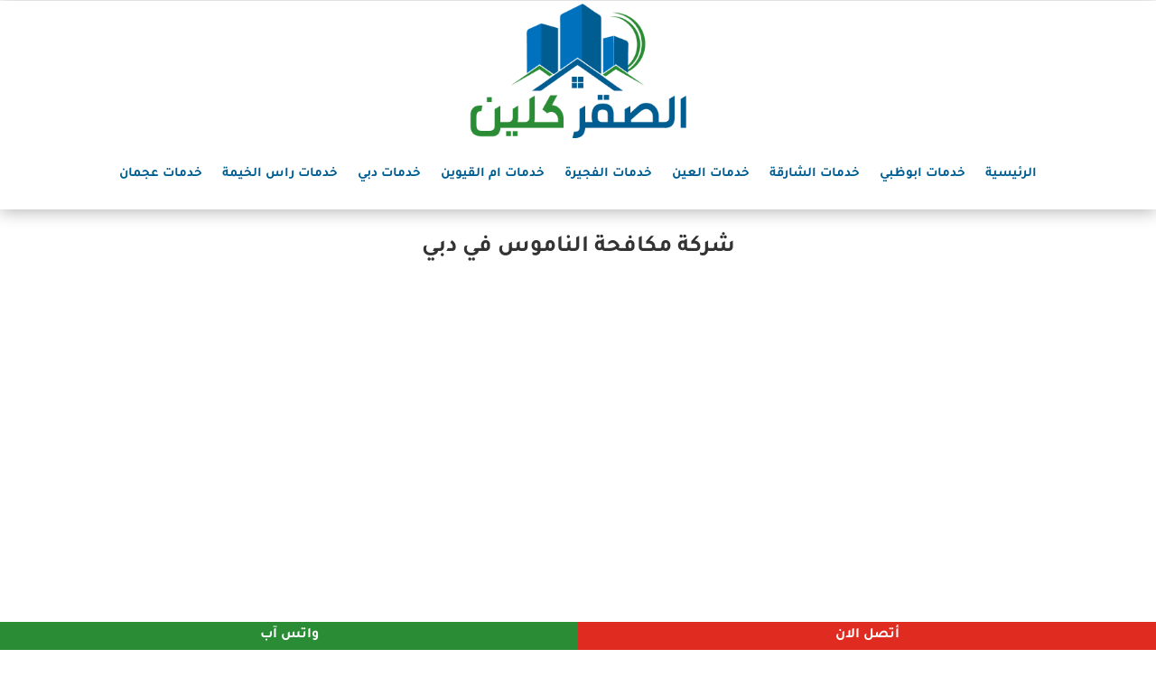

--- FILE ---
content_type: text/css; charset=UTF-8
request_url: https://elsaqr-cleaning.com/wp-content/cache/min/1/earlyaccess/lateef.css?ver=1757082697
body_size: -155
content:
@font-face{font-display:swap;font-family:'Lateef';font-style:normal;font-weight:200;src:url(https://fonts.gstatic.com/s/lateef/v29/hESz6XVnNCxEvkb0bjyQaa7f.ttf) format('truetype')}@font-face{font-display:swap;font-family:'Lateef';font-style:normal;font-weight:300;src:url(https://fonts.gstatic.com/s/lateef/v29/hESz6XVnNCxEvkb0Cj-Qaa7f.ttf) format('truetype')}@font-face{font-display:swap;font-family:'Lateef';font-style:normal;font-weight:400;src:url(https://fonts.gstatic.com/s/lateef/v29/hESw6XVnNCxEvkb8oR2A.ttf) format('truetype')}@font-face{font-display:swap;font-family:'Lateef';font-style:normal;font-weight:500;src:url(https://fonts.gstatic.com/s/lateef/v29/hESz6XVnNCxEvkb0Uj6Qaa7f.ttf) format('truetype')}@font-face{font-display:swap;font-family:'Lateef';font-style:normal;font-weight:600;src:url(https://fonts.gstatic.com/s/lateef/v29/hESz6XVnNCxEvkb0fjmQaa7f.ttf) format('truetype')}@font-face{font-display:swap;font-family:'Lateef';font-style:normal;font-weight:700;src:url(https://fonts.gstatic.com/s/lateef/v29/hESz6XVnNCxEvkb0GjiQaa7f.ttf) format('truetype')}@font-face{font-display:swap;font-family:'Lateef';font-style:normal;font-weight:800;src:url(https://fonts.gstatic.com/s/lateef/v29/hESz6XVnNCxEvkb0BjuQaa7f.ttf) format('truetype')}

--- FILE ---
content_type: text/css; charset=UTF-8
request_url: https://elsaqr-cleaning.com/wp-content/cache/min/1/wp-content/themes/Divi/rtl.css?ver=1757082697
body_size: 1384
content:
body{direction:rtl;unicode-bidi:embed}.container{text-align:right}ul.et_pb_side_nav li.side_nav_item,.et-social-icons{float:left}#top-menu>li:last-child{padding-right:22px}#et-secondary-nav li:first-child{margin-right:0}#et-secondary-nav>li:last-child{margin-right:15px}#top-menu li{text-align:right}.rtl #top-menu .menu-item-has-children>a:first-child{padding-left:40px;padding-right:20px}#top-menu li.mega-menu ul li{float:right!important}#top-menu li.mega-menu>ul>li:nth-of-type(4n){clear:left}#top-menu li.mega-menu>ul>li:nth-of-type(4n+1){clear:right}#sidebar .et_pb_widget,.bottom-nav,.et_pb_post,#left-area{text-align:right}#footer-info{float:right}.et-social-icons li:last-child{margin-left:0}#top-menu>li:first-child,.bottom-nav li:first-child{padding-right:0}.widget_search #searchsubmit{right:auto;left:0}.et_pb_counter_amount{float:right;text-align:left;padding:1px 1px 1px 3%}blockquote{border-right:5px solid;padding-right:20px;padding-left:0;border-left:0}.et_pb_text_align_right{text-align:right!important}.et-pb-controllers a{margin-right:0;margin-left:10px}.et_pb_slide_with_image .et_pb_slide_description{text-align:right}.et_pb_slide_with_image .et_pb_slide_image{left:0}.et_pb_tabs_controls li{float:right;border-left:1px solid #d9d9d9;border-right:none}.et_pb_toggle_title:before{right:inherit;left:0}.et_pb_toggle h5.et_pb_toggle_title{padding:0 0 0 30px}#footer-widgets .footer-widget li{text-align:right;padding:0 14px 10px 0}#footer-widgets .footer-widget li:before{left:inherit;right:0}.et_pb_filterable_portfolio .et_pb_portfolio_filters ul{float:right}.comment_avatar{left:auto;right:0}.comment_area .comment-reply-link{right:auto;left:0;max-width:95px}.comment_area .comment-reply-link.et_pb_button:hover{padding:.3em .7em .3em 2em}.comment_area .comment-reply-link.et_pb_button:after{content:"\34";top:50%;margin-top:-16px;left:0}.comment-body{padding:0 100px 0 110px}.form-submit{text-align:left}.et_pb_pricing li{padding:0 14px 28px 0!important;text-align:right}.et_pb_pricing li:before{left:auto;right:0}.et_pb_testimonial_no_image .et_pb_testimonial_description,.et_pb_column_1_3 .et_pb_testimonial_description,.et_pb_column_1_4 .et_pb_testimonial_description,.et_pb_column_3_8 .et_pb_testimonial_description{padding-right:0}.et_pb_testimonial_portrait{float:right}.et_pb_testimonial_description{padding-left:0;padding-right:120px}.et_pb_forgot_password{text-align:right}.woocommerce ul.products li.product,.woocommerce-page ul.products li.product{float:right}li.product.last{clear:left}.woocommerce ul.products li.product,.woocommerce-page ul.products li.product{margin:0 0 5.5% 5.5%!important}.woocommerce ul.products li.last,.woocommerce-page ul.products li.last{margin-left:0!important}.archive.et_left_sidebar.woocommerce .et-l--post ul.products li.product:nth-child(3n),.archive.et_right_sidebar.woocommerce .et-l--post ul.products li.product:nth-child(3n){margin-left:0!important;clear:left!important}.archive.et_left_sidebar.woocommerce .et-l--post ul.products li.product:nth-child(3n+1),.archive.et_right_sidebar.woocommerce .et-l--post ul.products li.product:nth-child(3n+1){margin-right:0!important;margin-left:60px!important}.archive.et_left_sidebar.woocommerce .et-l--post ul.products li.product.last,.archive.et_right_sidebar.woocommerce .et-l--post ul.products li.product.last{margin-right:0!important;margin-left:60px!important}.et_header_style_split #et_top_search,.et_header_style_centered #et_top_search{margin-left:0;margin-right:22px}span.et_close_search_field,.et-search-form{right:auto;left:0}.et_header_style_slide .et_mobile_menu li li{padding-right:5%;padding-left:0}#main-header #mobile_menu{text-align:right}#main-header .et_mobile_menu li ul,.et_pb_menu .et_mobile_menu li ul,.et_pb_fullwidth_menu .et_mobile_menu li ul{padding-left:0;padding-right:10px}@media all and (min-width:981px){.et_vertical_nav #et_search_icon:before{right:0}.et_vertical_nav.et_header_style_centered #et_search_icon:before{left:auto}.et_vertical_nav.et_header_style_split #et_top_search{margin-right:0}.et_vertical_nav.et_header_style_split #et_search_icon:before{left:auto}.et_fixed_nav.et_header_style_slide #main-header{right:0;-webkit-transition:right 0.8s cubic-bezier(.77,0,.175,1),background 0.4s ease-in-out,opacity 0.4s cubic-bezier(.77,0,.175,1),transform 0.4s ease-in-out;-webkit-transition:right 0.8s cubic-bezier(.77,0,.175,1),background 0.4s cubic-bezier(.77,0,.175,1),opacity 0.4s cubic-bezier(.77,0,.175,1),-webkit-transform 0.4s ease-in-out;transition:right 0.8s cubic-bezier(.77,0,.175,1),background 0.4s cubic-bezier(.77,0,.175,1),opacity 0.4s cubic-bezier(.77,0,.175,1),-webkit-transform 0.4s ease-in-out;transition:right 0.8s cubic-bezier(.77,0,.175,1),background 0.4s cubic-bezier(.77,0,.175,1),opacity 0.4s cubic-bezier(.77,0,.175,1),transform 0.4s ease-in-out;transition:right 0.8s cubic-bezier(.77,0,.175,1),background 0.4s cubic-bezier(.77,0,.175,1),opacity 0.4s cubic-bezier(.77,0,.175,1),transform 0.4s ease-in-out,-webkit-transform 0.4s ease-in-out}}@media all and (max-width:980px){.et_full_width_page.woocommerce ul.products li.product.last,.et_full_width_page.woocommerce-page ul.products li.product.last,.et_pb_pagebuilder_layout ul.products li.product.last,.et_pb_pagebuilder_layout ul.products li.product.last{margin-right:0!important}.et_header_style_centered .et_menu_container .mobile_menu_bar,.et_header_style_split .et_menu_container .mobile_menu_bar{left:5px;right:auto}.et_header_style_centered #main-header .mobile_nav,.et_header_style_split #main-header .mobile_nav{text-align:right}.rtl.et_fixed_nav.et_header_style_slide #main-header{right:0!important}}@media all and (max-width:980px) and (min-width:768px){.woocommerce ul.products li.product:nth-child(2n){float:right}.woocommerce ul.products li.product:nth-child(3n){margin-left:0!important}.woocommerce ul.products li.product,.woocommerce-page ul.products li.product{margin:0 0 53px 32px!important}.woocommerce ul.products li.product:nth-child(3n+1){margin-right:0!important}.archive.et_left_sidebar.woocommerce .et-l--post ul.products li.product.last,.archive.et_right_sidebar.woocommerce .et-l--post ul.products li.product.last{margin-left:32px!important}}@media all and (max-width:767px){.et_pb_slide_with_image .et_pb_slide_description{text-align:center}.woocommerce ul.products li.product,.woocommerce-page ul.products li.product{margin-left:0!important}#comment-wrap li.comment article.comment-body{padding:0 100px 0 0}.comment_area .comment-reply-link{max-width:none;float:left}}@media all and (max-width:479px){#comment-wrap li.comment article.comment-body{padding:0 50px 0 0}}#et_top_search{float:left}#et-secondary-menu .et-cart-info{margin-left:0;margin-right:15px}#et-top-navigation{float:left}#et-secondary-menu{float:left}#et-info{float:right}.rtl.et_header_style_left #top-menu,.rtl.et_header_style_left .fullwidth-menu,.rtl.et_header_style_left nav#top-menu-nav,.rtl.et_header_style_left nav.fullwidth-menu-nav{float:right}.rtl #et-secondary-nav>.menu-item-has-children>a:first-child,.rtl #top-menu>.menu-item-has-children>a:first-child{padding-right:0;padding-left:20px}.rtl #et-secondary-nav>.menu-item-has-children>a:first-child:after,.rtl #top-menu>.menu-item-has-children>a:first-child:after{right:unset;left:0}.rtl.et_header_style_left #et-top-navigation .et-cart-info,.rtl.et_header_style_split #et-top-navigation .et-cart-info{float:right}.rtl.et_header_style_left #et_top_search,.rtl.et_header_style_left #et_mobile_nav_menu{float:right}.rtl.et_header_style_left #et-top-navigation .et-cart-info,.rtl.et_header_style_split #et-top-navigation .et-cart-info,.rtl.et_header_style_centered #et-top-navigation .et-cart-info{margin:-2px 22px 0 0}.rtl.et_header_style_left .et-cart-info span:before{margin-right:0;margin-left:10px}.rtl.et_header_style_left #et_top_search{margin:3px 22px 0 0}.rtl.et_header_style_centered #et_search_icon:before{left:0;right:3px}.rtl.et_header_style_slide .et_slide_in_menu_container{left:-100%;right:unset;-webkit-transition:left 0.8s cubic-bezier(.77,0,.175,1);transition:left 0.8s cubic-bezier(.77,0,.175,1)}.rtl.et_header_style_slide #page-container{right:0;-webkit-transition:right 0.8s cubic-bezier(.77,0,.175,1),margin-top 0.4s ease-in-out!important;transition:right 0.8s cubic-bezier(.77,0,.175,1),margin-top 0.4s ease-in-out!important}.rtl.et_header_style_slide .et_slide_in_menu_container span.et_mobile_menu_arrow{left:0;right:unset}.rtl .et_slide_menu_top a.et-cart-info{float:left}@media all and (max-width:980px){.rtl.et_header_style_left #et-top-navigation .et-cart-info,.rtl.et_header_style_left #et_top_search,.rtl.et_header_style_left #et_mobile_nav_menu{float:left}.rtl.et_header_style_left #et-top-navigation .et-cart-info{margin-top:5px;float:right}.rtl.et_header_style_left #et_top_search{margin:0 0 0 35px;float:right}}@media all and (max-width:980px){.et_pb_shop ul.products.columns-1 li.product,.et_pb_shop ul.products.columns-2 li.product,.et_pb_shop ul.products.columns-3 li.product,.et_pb_shop ul.products.columns-4 li.product,.et_pb_shop ul.products.columns-5 li.product,.et_pb_shop ul.products.columns-6 li.product,.et_pb_wc_related_products ul.products.columns-1 li.product,.et_pb_wc_related_products ul.products.columns-2 li.product,.et_pb_wc_related_products ul.products.columns-3 li.product,.et_pb_wc_related_products ul.products.columns-4 li.product,.et_pb_wc_related_products ul.products.columns-5 li.product,.et_pb_wc_related_products ul.products.columns-6 li.product,.et_pb_wc_upsells ul.products.columns-1 li.product,.et_pb_wc_upsells ul.products.columns-2 li.product,.et_pb_wc_upsells ul.products.columns-3 li.product,.et_pb_wc_upsells ul.products.columns-4 li.product,.et_pb_wc_upsells ul.products.columns-5 li.product,.et_pb_wc_upsells ul.products.columns-6 li.product{margin-left:4%!important;margin-right:0!important}.et_pb_shop ul.products.columns-1 li:nth-child(2n+2),.et_pb_shop ul.products.columns-2 li:nth-child(2n+2),.et_pb_shop ul.products.columns-3 li:nth-child(2n+2),.et_pb_shop ul.products.columns-4 li:nth-child(2n+2),.et_pb_shop ul.products.columns-5 li:nth-child(2n+2),.et_pb_shop ul.products.columns-6 li:nth-child(2n+2),.et_pb_wc_related_products ul.products.columns-1 li:nth-child(2n+2),.et_pb_wc_related_products ul.products.columns-2 li:nth-child(2n+2),.et_pb_wc_related_products ul.products.columns-3 li:nth-child(2n+2),.et_pb_wc_related_products ul.products.columns-4 li:nth-child(2n+2),.et_pb_wc_related_products ul.products.columns-5 li:nth-child(2n+2),.et_pb_wc_related_products ul.products.columns-6 li:nth-child(2n+2),.et_pb_wc_upsells ul.products.columns-1 li:nth-child(2n+2),.et_pb_wc_upsells ul.products.columns-2 li:nth-child(2n+2),.et_pb_wc_upsells ul.products.columns-3 li:nth-child(2n+2),.et_pb_wc_upsells ul.products.columns-4 li:nth-child(2n+2),.et_pb_wc_upsells ul.products.columns-5 li:nth-child(2n+2),.et_pb_wc_upsells ul.products.columns-6 li:nth-child(2n+2){margin-left:0!important}}

--- FILE ---
content_type: text/css; charset=UTF-8
request_url: https://elsaqr-cleaning.com/wp-content/et-cache/44/et-core-unified-cpt-44.min.css?ver=1766833109
body_size: -232
content:
.et_pb_section_0_tb_body.et_pb_section{padding-top:1px;padding-bottom:1px;margin-top:1px;margin-bottom:1px}.et_pb_post_title_0_tb_body .et_pb_title_container h1.entry-title,.et_pb_post_title_0_tb_body .et_pb_title_container h2.entry-title,.et_pb_post_title_0_tb_body .et_pb_title_container h3.entry-title,.et_pb_post_title_0_tb_body .et_pb_title_container h4.entry-title,.et_pb_post_title_0_tb_body .et_pb_title_container h5.entry-title,.et_pb_post_title_0_tb_body .et_pb_title_container h6.entry-title{text-align:center}.et_pb_blog_0_tb_body .et_pb_blog_grid .et_pb_post{border-radius:10px 10px 10px 10px;overflow:hidden;border-style:dotted;border-color:#005d91}.et_pb_blog_0_tb_body article.et_pb_post{box-shadow:0px 2px 18px 0px rgba(0,0,0,0.3)}